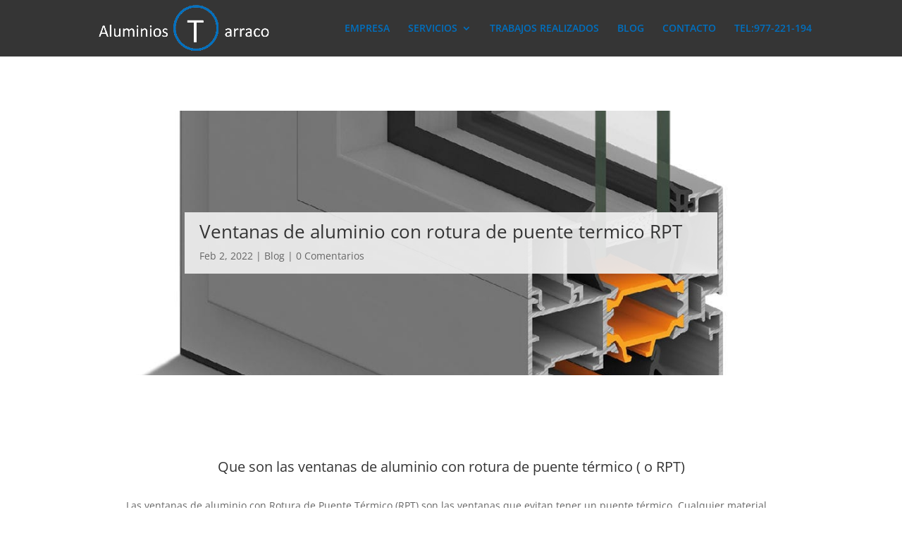

--- FILE ---
content_type: text/css
request_url: https://aluminiostarraco.com/wp-content/et-cache/340/et-core-unified-340.min.css?ver=1765815639
body_size: -74
content:
#wpadminbar{z-index:9999999!important}